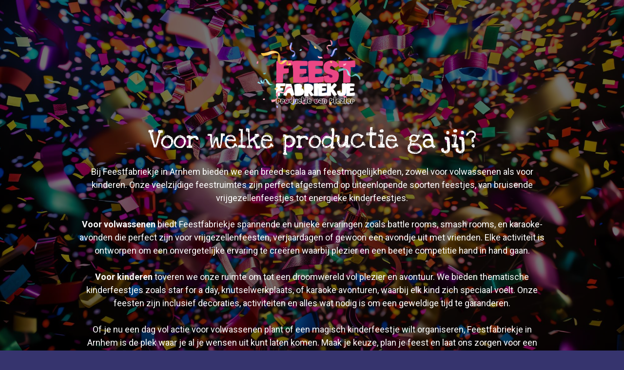

--- FILE ---
content_type: text/html; charset=UTF-8
request_url: https://feestfabriekje.nl/
body_size: 7520
content:
<!DOCTYPE html>
<html class="sp-html 
			sp-seedprod sp-h-full" lang="nl-NL">
<head>
					<meta charset="UTF-8">
<meta name="viewport" content="width=device-width, initial-scale=1.0">
<!-- Default CSS -->
<link rel='stylesheet' id='seedprod-css-css'  href='https://feestfabriekje.nl/wp-content/plugins/seedprod-coming-soon-pro-5/public/css/tailwind.min.css?ver=6.18.3' type='text/css' media='all' /> <link rel='stylesheet' id='seedprod-fontawesome-css'  href='https://feestfabriekje.nl/wp-content/plugins/seedprod-coming-soon-pro-5/public/fontawesome/css/all.min.css?ver=6.18.3' type='text/css' media='all' /> 
	
		<link rel='stylesheet'   href='https://feestfabriekje.nl/wp-content/plugins/seedprod-coming-soon-pro-5/public/css/animate.css?ver=6.18.3' type='text/css' media='all' /> 	
	
	
	

	
	<!-- Google Font -->
<link rel="stylesheet" href="https://fonts.googleapis.com/css?family=Roboto:400|Love+Ya+Like+A+Sister:400&#038;display=swap"> 

	
<!-- Global Styles -->
<style>
	#sp-page{color:#FFFFFF} #sp-page .sp-header-tag-h1,#sp-page .sp-header-tag-h2,#sp-page .sp-header-tag-h3,#sp-page .sp-header-tag-h4,#sp-page .sp-header-tag-h5,#sp-page .sp-header-tag-h6{color:#FFFFFF}#sp-page h1,#sp-page h2,#sp-page h3,#sp-page h4,#sp-page h5,#sp-page h6{color:#FFFFFF; font-family:'Love Ya Like A Sister';font-weight:400;font-style:normal} #sp-page a{color:#FDC802} #sp-page a:hover{color:#caa002}#sp-page .btn{background-color:#FFFFFF}body{background-color:#36346E !important; background-image:linear-gradient(0deg, rgba(0,0,0,0.55), rgba(0,0,0,0.55)),url('https://feestfabriekje.nl/wp-content/uploads/2024/06/feestfabriekje_background.jpg');}
	
	
	@media only screen and (max-width: 480px) {
					 #sp-jknss8 {height:40px !important;} #sp-dkwjm9 {text-align:center !important;} .sp-headline-block-y0sc75,   #sp-y0sc75,   #y0sc75 {text-align:center !important;} .sp-text-wrapper-p7ef8k,   #sp-p7ef8k,   #p7ef8k {text-align:center !important;} #sp-c81xi4 {height:40px !important;} #sp-d4et4f {height:40px !important;} #sp-button-parent-kzdveu {text-align:center !important;} #sp-button-parent-eudguz {text-align:center !important;} .sp-text-wrapper-cwav43,   #sp-cwav43,   #cwav43 {text-align:left !important;}		
			}

	@media only screen and (min-width: 481px) and (max-width: 1024px) {
					 #sp-jknss8 {height:10px !important;} #sp-dkwjm9 {text-align:center !important;} .sp-headline-block-y0sc75,   #sp-y0sc75,   #y0sc75 {text-align:center !important;} .sp-text-wrapper-p7ef8k,   #sp-p7ef8k,   #p7ef8k {text-align:center !important;} #sp-c81xi4 {height:10px !important;} #sp-d4et4f {height:10px !important;} #sp-button-parent-kzdveu {text-align:center !important;} #sp-button-parent-eudguz {text-align:center !important;} .sp-text-wrapper-cwav43,   #sp-cwav43,   #cwav43 {text-align:left !important;}		
			}

	@media only screen and (min-width: 1024px) {
			}

	

	</style>

<!-- JS -->
<script>

var seedprod_api_url = "https://feestfabriekje.nl/wp-json/seedprod/v1/";
		var seeprod_enable_recaptcha = 0;
	
</script>
	
	<script src="https://feestfabriekje.nl/wp-content/plugins/seedprod-coming-soon-pro-5/public/js/animate-dynamic.js" defer></script> 
		
	
		<script src="https://feestfabriekje.nl/wp-content/plugins/seedprod-coming-soon-pro-5/public/js/sp-scripts.min.js" defer></script> 		
	
	<script src="https://feestfabriekje.nl/wp-content/plugins/seedprod-coming-soon-pro-5/public/js/dynamic-text.js" defer></script> 	
	<script src="https://feestfabriekje.nl/wp-content/plugins/seedprod-coming-soon-pro-5/public/js/tsparticles.min.js" defer></script> 
		
	


	<title>Feestfabriekje &#8211; Productie van plezier</title>
<meta name='robots' content='max-image-preview:large' />
	<style>img:is([sizes="auto" i], [sizes^="auto," i]) { contain-intrinsic-size: 3000px 1500px }</style>
	<link rel="alternate" type="application/rss+xml" title="Feestfabriekje &raquo; feed" href="https://feestfabriekje.nl/feed/" />
<link rel="alternate" type="application/rss+xml" title="Feestfabriekje &raquo; reacties feed" href="https://feestfabriekje.nl/comments/feed/" />
<script>
window._wpemojiSettings = {"baseUrl":"https:\/\/s.w.org\/images\/core\/emoji\/16.0.1\/72x72\/","ext":".png","svgUrl":"https:\/\/s.w.org\/images\/core\/emoji\/16.0.1\/svg\/","svgExt":".svg","source":{"concatemoji":"https:\/\/feestfabriekje.nl\/wp-includes\/js\/wp-emoji-release.min.js?ver=6.8.3"}};
/*! This file is auto-generated */
!function(s,n){var o,i,e;function c(e){try{var t={supportTests:e,timestamp:(new Date).valueOf()};sessionStorage.setItem(o,JSON.stringify(t))}catch(e){}}function p(e,t,n){e.clearRect(0,0,e.canvas.width,e.canvas.height),e.fillText(t,0,0);var t=new Uint32Array(e.getImageData(0,0,e.canvas.width,e.canvas.height).data),a=(e.clearRect(0,0,e.canvas.width,e.canvas.height),e.fillText(n,0,0),new Uint32Array(e.getImageData(0,0,e.canvas.width,e.canvas.height).data));return t.every(function(e,t){return e===a[t]})}function u(e,t){e.clearRect(0,0,e.canvas.width,e.canvas.height),e.fillText(t,0,0);for(var n=e.getImageData(16,16,1,1),a=0;a<n.data.length;a++)if(0!==n.data[a])return!1;return!0}function f(e,t,n,a){switch(t){case"flag":return n(e,"\ud83c\udff3\ufe0f\u200d\u26a7\ufe0f","\ud83c\udff3\ufe0f\u200b\u26a7\ufe0f")?!1:!n(e,"\ud83c\udde8\ud83c\uddf6","\ud83c\udde8\u200b\ud83c\uddf6")&&!n(e,"\ud83c\udff4\udb40\udc67\udb40\udc62\udb40\udc65\udb40\udc6e\udb40\udc67\udb40\udc7f","\ud83c\udff4\u200b\udb40\udc67\u200b\udb40\udc62\u200b\udb40\udc65\u200b\udb40\udc6e\u200b\udb40\udc67\u200b\udb40\udc7f");case"emoji":return!a(e,"\ud83e\udedf")}return!1}function g(e,t,n,a){var r="undefined"!=typeof WorkerGlobalScope&&self instanceof WorkerGlobalScope?new OffscreenCanvas(300,150):s.createElement("canvas"),o=r.getContext("2d",{willReadFrequently:!0}),i=(o.textBaseline="top",o.font="600 32px Arial",{});return e.forEach(function(e){i[e]=t(o,e,n,a)}),i}function t(e){var t=s.createElement("script");t.src=e,t.defer=!0,s.head.appendChild(t)}"undefined"!=typeof Promise&&(o="wpEmojiSettingsSupports",i=["flag","emoji"],n.supports={everything:!0,everythingExceptFlag:!0},e=new Promise(function(e){s.addEventListener("DOMContentLoaded",e,{once:!0})}),new Promise(function(t){var n=function(){try{var e=JSON.parse(sessionStorage.getItem(o));if("object"==typeof e&&"number"==typeof e.timestamp&&(new Date).valueOf()<e.timestamp+604800&&"object"==typeof e.supportTests)return e.supportTests}catch(e){}return null}();if(!n){if("undefined"!=typeof Worker&&"undefined"!=typeof OffscreenCanvas&&"undefined"!=typeof URL&&URL.createObjectURL&&"undefined"!=typeof Blob)try{var e="postMessage("+g.toString()+"("+[JSON.stringify(i),f.toString(),p.toString(),u.toString()].join(",")+"));",a=new Blob([e],{type:"text/javascript"}),r=new Worker(URL.createObjectURL(a),{name:"wpTestEmojiSupports"});return void(r.onmessage=function(e){c(n=e.data),r.terminate(),t(n)})}catch(e){}c(n=g(i,f,p,u))}t(n)}).then(function(e){for(var t in e)n.supports[t]=e[t],n.supports.everything=n.supports.everything&&n.supports[t],"flag"!==t&&(n.supports.everythingExceptFlag=n.supports.everythingExceptFlag&&n.supports[t]);n.supports.everythingExceptFlag=n.supports.everythingExceptFlag&&!n.supports.flag,n.DOMReady=!1,n.readyCallback=function(){n.DOMReady=!0}}).then(function(){return e}).then(function(){var e;n.supports.everything||(n.readyCallback(),(e=n.source||{}).concatemoji?t(e.concatemoji):e.wpemoji&&e.twemoji&&(t(e.twemoji),t(e.wpemoji)))}))}((window,document),window._wpemojiSettings);
</script>
<style id='wp-emoji-styles-inline-css'>

	img.wp-smiley, img.emoji {
		display: inline !important;
		border: none !important;
		box-shadow: none !important;
		height: 1em !important;
		width: 1em !important;
		margin: 0 0.07em !important;
		vertical-align: -0.1em !important;
		background: none !important;
		padding: 0 !important;
	}
</style>
<link rel='stylesheet' id='wp-block-library-css' href='https://feestfabriekje.nl/wp-includes/css/dist/block-library/style.min.css?ver=6.8.3' media='all' />
<style id='classic-theme-styles-inline-css'>
/*! This file is auto-generated */
.wp-block-button__link{color:#fff;background-color:#32373c;border-radius:9999px;box-shadow:none;text-decoration:none;padding:calc(.667em + 2px) calc(1.333em + 2px);font-size:1.125em}.wp-block-file__button{background:#32373c;color:#fff;text-decoration:none}
</style>
<style id='global-styles-inline-css'>
:root{--wp--preset--aspect-ratio--square: 1;--wp--preset--aspect-ratio--4-3: 4/3;--wp--preset--aspect-ratio--3-4: 3/4;--wp--preset--aspect-ratio--3-2: 3/2;--wp--preset--aspect-ratio--2-3: 2/3;--wp--preset--aspect-ratio--16-9: 16/9;--wp--preset--aspect-ratio--9-16: 9/16;--wp--preset--color--black: #000000;--wp--preset--color--cyan-bluish-gray: #abb8c3;--wp--preset--color--white: #ffffff;--wp--preset--color--pale-pink: #f78da7;--wp--preset--color--vivid-red: #cf2e2e;--wp--preset--color--luminous-vivid-orange: #ff6900;--wp--preset--color--luminous-vivid-amber: #fcb900;--wp--preset--color--light-green-cyan: #7bdcb5;--wp--preset--color--vivid-green-cyan: #00d084;--wp--preset--color--pale-cyan-blue: #8ed1fc;--wp--preset--color--vivid-cyan-blue: #0693e3;--wp--preset--color--vivid-purple: #9b51e0;--wp--preset--gradient--vivid-cyan-blue-to-vivid-purple: linear-gradient(135deg,rgba(6,147,227,1) 0%,rgb(155,81,224) 100%);--wp--preset--gradient--light-green-cyan-to-vivid-green-cyan: linear-gradient(135deg,rgb(122,220,180) 0%,rgb(0,208,130) 100%);--wp--preset--gradient--luminous-vivid-amber-to-luminous-vivid-orange: linear-gradient(135deg,rgba(252,185,0,1) 0%,rgba(255,105,0,1) 100%);--wp--preset--gradient--luminous-vivid-orange-to-vivid-red: linear-gradient(135deg,rgba(255,105,0,1) 0%,rgb(207,46,46) 100%);--wp--preset--gradient--very-light-gray-to-cyan-bluish-gray: linear-gradient(135deg,rgb(238,238,238) 0%,rgb(169,184,195) 100%);--wp--preset--gradient--cool-to-warm-spectrum: linear-gradient(135deg,rgb(74,234,220) 0%,rgb(151,120,209) 20%,rgb(207,42,186) 40%,rgb(238,44,130) 60%,rgb(251,105,98) 80%,rgb(254,248,76) 100%);--wp--preset--gradient--blush-light-purple: linear-gradient(135deg,rgb(255,206,236) 0%,rgb(152,150,240) 100%);--wp--preset--gradient--blush-bordeaux: linear-gradient(135deg,rgb(254,205,165) 0%,rgb(254,45,45) 50%,rgb(107,0,62) 100%);--wp--preset--gradient--luminous-dusk: linear-gradient(135deg,rgb(255,203,112) 0%,rgb(199,81,192) 50%,rgb(65,88,208) 100%);--wp--preset--gradient--pale-ocean: linear-gradient(135deg,rgb(255,245,203) 0%,rgb(182,227,212) 50%,rgb(51,167,181) 100%);--wp--preset--gradient--electric-grass: linear-gradient(135deg,rgb(202,248,128) 0%,rgb(113,206,126) 100%);--wp--preset--gradient--midnight: linear-gradient(135deg,rgb(2,3,129) 0%,rgb(40,116,252) 100%);--wp--preset--font-size--small: 13px;--wp--preset--font-size--medium: 20px;--wp--preset--font-size--large: 36px;--wp--preset--font-size--x-large: 42px;--wp--preset--spacing--20: 0.44rem;--wp--preset--spacing--30: 0.67rem;--wp--preset--spacing--40: 1rem;--wp--preset--spacing--50: 1.5rem;--wp--preset--spacing--60: 2.25rem;--wp--preset--spacing--70: 3.38rem;--wp--preset--spacing--80: 5.06rem;--wp--preset--shadow--natural: 6px 6px 9px rgba(0, 0, 0, 0.2);--wp--preset--shadow--deep: 12px 12px 50px rgba(0, 0, 0, 0.4);--wp--preset--shadow--sharp: 6px 6px 0px rgba(0, 0, 0, 0.2);--wp--preset--shadow--outlined: 6px 6px 0px -3px rgba(255, 255, 255, 1), 6px 6px rgba(0, 0, 0, 1);--wp--preset--shadow--crisp: 6px 6px 0px rgba(0, 0, 0, 1);}:where(.is-layout-flex){gap: 0.5em;}:where(.is-layout-grid){gap: 0.5em;}body .is-layout-flex{display: flex;}.is-layout-flex{flex-wrap: wrap;align-items: center;}.is-layout-flex > :is(*, div){margin: 0;}body .is-layout-grid{display: grid;}.is-layout-grid > :is(*, div){margin: 0;}:where(.wp-block-columns.is-layout-flex){gap: 2em;}:where(.wp-block-columns.is-layout-grid){gap: 2em;}:where(.wp-block-post-template.is-layout-flex){gap: 1.25em;}:where(.wp-block-post-template.is-layout-grid){gap: 1.25em;}.has-black-color{color: var(--wp--preset--color--black) !important;}.has-cyan-bluish-gray-color{color: var(--wp--preset--color--cyan-bluish-gray) !important;}.has-white-color{color: var(--wp--preset--color--white) !important;}.has-pale-pink-color{color: var(--wp--preset--color--pale-pink) !important;}.has-vivid-red-color{color: var(--wp--preset--color--vivid-red) !important;}.has-luminous-vivid-orange-color{color: var(--wp--preset--color--luminous-vivid-orange) !important;}.has-luminous-vivid-amber-color{color: var(--wp--preset--color--luminous-vivid-amber) !important;}.has-light-green-cyan-color{color: var(--wp--preset--color--light-green-cyan) !important;}.has-vivid-green-cyan-color{color: var(--wp--preset--color--vivid-green-cyan) !important;}.has-pale-cyan-blue-color{color: var(--wp--preset--color--pale-cyan-blue) !important;}.has-vivid-cyan-blue-color{color: var(--wp--preset--color--vivid-cyan-blue) !important;}.has-vivid-purple-color{color: var(--wp--preset--color--vivid-purple) !important;}.has-black-background-color{background-color: var(--wp--preset--color--black) !important;}.has-cyan-bluish-gray-background-color{background-color: var(--wp--preset--color--cyan-bluish-gray) !important;}.has-white-background-color{background-color: var(--wp--preset--color--white) !important;}.has-pale-pink-background-color{background-color: var(--wp--preset--color--pale-pink) !important;}.has-vivid-red-background-color{background-color: var(--wp--preset--color--vivid-red) !important;}.has-luminous-vivid-orange-background-color{background-color: var(--wp--preset--color--luminous-vivid-orange) !important;}.has-luminous-vivid-amber-background-color{background-color: var(--wp--preset--color--luminous-vivid-amber) !important;}.has-light-green-cyan-background-color{background-color: var(--wp--preset--color--light-green-cyan) !important;}.has-vivid-green-cyan-background-color{background-color: var(--wp--preset--color--vivid-green-cyan) !important;}.has-pale-cyan-blue-background-color{background-color: var(--wp--preset--color--pale-cyan-blue) !important;}.has-vivid-cyan-blue-background-color{background-color: var(--wp--preset--color--vivid-cyan-blue) !important;}.has-vivid-purple-background-color{background-color: var(--wp--preset--color--vivid-purple) !important;}.has-black-border-color{border-color: var(--wp--preset--color--black) !important;}.has-cyan-bluish-gray-border-color{border-color: var(--wp--preset--color--cyan-bluish-gray) !important;}.has-white-border-color{border-color: var(--wp--preset--color--white) !important;}.has-pale-pink-border-color{border-color: var(--wp--preset--color--pale-pink) !important;}.has-vivid-red-border-color{border-color: var(--wp--preset--color--vivid-red) !important;}.has-luminous-vivid-orange-border-color{border-color: var(--wp--preset--color--luminous-vivid-orange) !important;}.has-luminous-vivid-amber-border-color{border-color: var(--wp--preset--color--luminous-vivid-amber) !important;}.has-light-green-cyan-border-color{border-color: var(--wp--preset--color--light-green-cyan) !important;}.has-vivid-green-cyan-border-color{border-color: var(--wp--preset--color--vivid-green-cyan) !important;}.has-pale-cyan-blue-border-color{border-color: var(--wp--preset--color--pale-cyan-blue) !important;}.has-vivid-cyan-blue-border-color{border-color: var(--wp--preset--color--vivid-cyan-blue) !important;}.has-vivid-purple-border-color{border-color: var(--wp--preset--color--vivid-purple) !important;}.has-vivid-cyan-blue-to-vivid-purple-gradient-background{background: var(--wp--preset--gradient--vivid-cyan-blue-to-vivid-purple) !important;}.has-light-green-cyan-to-vivid-green-cyan-gradient-background{background: var(--wp--preset--gradient--light-green-cyan-to-vivid-green-cyan) !important;}.has-luminous-vivid-amber-to-luminous-vivid-orange-gradient-background{background: var(--wp--preset--gradient--luminous-vivid-amber-to-luminous-vivid-orange) !important;}.has-luminous-vivid-orange-to-vivid-red-gradient-background{background: var(--wp--preset--gradient--luminous-vivid-orange-to-vivid-red) !important;}.has-very-light-gray-to-cyan-bluish-gray-gradient-background{background: var(--wp--preset--gradient--very-light-gray-to-cyan-bluish-gray) !important;}.has-cool-to-warm-spectrum-gradient-background{background: var(--wp--preset--gradient--cool-to-warm-spectrum) !important;}.has-blush-light-purple-gradient-background{background: var(--wp--preset--gradient--blush-light-purple) !important;}.has-blush-bordeaux-gradient-background{background: var(--wp--preset--gradient--blush-bordeaux) !important;}.has-luminous-dusk-gradient-background{background: var(--wp--preset--gradient--luminous-dusk) !important;}.has-pale-ocean-gradient-background{background: var(--wp--preset--gradient--pale-ocean) !important;}.has-electric-grass-gradient-background{background: var(--wp--preset--gradient--electric-grass) !important;}.has-midnight-gradient-background{background: var(--wp--preset--gradient--midnight) !important;}.has-small-font-size{font-size: var(--wp--preset--font-size--small) !important;}.has-medium-font-size{font-size: var(--wp--preset--font-size--medium) !important;}.has-large-font-size{font-size: var(--wp--preset--font-size--large) !important;}.has-x-large-font-size{font-size: var(--wp--preset--font-size--x-large) !important;}
:where(.wp-block-post-template.is-layout-flex){gap: 1.25em;}:where(.wp-block-post-template.is-layout-grid){gap: 1.25em;}
:where(.wp-block-columns.is-layout-flex){gap: 2em;}:where(.wp-block-columns.is-layout-grid){gap: 2em;}
:root :where(.wp-block-pullquote){font-size: 1.5em;line-height: 1.6;}
</style>
<link rel='stylesheet' id='elementor-frontend-css' href='https://feestfabriekje.nl/wp-content/plugins/elementor/assets/css/frontend-lite.min.css?ver=3.23.4' media='all' />
<link rel='stylesheet' id='elementor-post-21-css' href='https://feestfabriekje.nl/wp-content/uploads/elementor/css/post-21.css?ver=1724418914' media='all' />
<link rel='stylesheet' id='google-fonts-1-css' href='https://fonts.googleapis.com/css?family=Roboto%3A100%2C100italic%2C200%2C200italic%2C300%2C300italic%2C400%2C400italic%2C500%2C500italic%2C600%2C600italic%2C700%2C700italic%2C800%2C800italic%2C900%2C900italic%7CRoboto+Slab%3A100%2C100italic%2C200%2C200italic%2C300%2C300italic%2C400%2C400italic%2C500%2C500italic%2C600%2C600italic%2C700%2C700italic%2C800%2C800italic%2C900%2C900italic&#038;display=swap&#038;ver=6.8.3' media='all' />
<link rel="preconnect" href="https://fonts.gstatic.com/" crossorigin><script src="https://feestfabriekje.nl/wp-includes/js/jquery/jquery.min.js?ver=3.7.1" id="jquery-core-js"></script>
<script src="https://feestfabriekje.nl/wp-includes/js/jquery/jquery-migrate.min.js?ver=3.4.1" id="jquery-migrate-js"></script>
<link rel="https://api.w.org/" href="https://feestfabriekje.nl/wp-json/" /><link rel="alternate" title="JSON" type="application/json" href="https://feestfabriekje.nl/wp-json/wp/v2/pages/7" /><link rel="EditURI" type="application/rsd+xml" title="RSD" href="https://feestfabriekje.nl/xmlrpc.php?rsd" />
<meta name="generator" content="WordPress 6.8.3" />
<link rel="canonical" href="https://feestfabriekje.nl/" />
<link rel='shortlink' href='https://feestfabriekje.nl/' />
<link rel="alternate" title="oEmbed (JSON)" type="application/json+oembed" href="https://feestfabriekje.nl/wp-json/oembed/1.0/embed?url=https%3A%2F%2Ffeestfabriekje.nl%2F" />
<link rel="alternate" title="oEmbed (XML)" type="text/xml+oembed" href="https://feestfabriekje.nl/wp-json/oembed/1.0/embed?url=https%3A%2F%2Ffeestfabriekje.nl%2F&#038;format=xml" />
<meta name="generator" content="Elementor 3.23.4; features: e_optimized_css_loading, e_font_icon_svg, additional_custom_breakpoints, e_optimized_control_loading, e_lazyload; settings: css_print_method-external, google_font-enabled, font_display-swap">
			<style>
				.e-con.e-parent:nth-of-type(n+4):not(.e-lazyloaded):not(.e-no-lazyload),
				.e-con.e-parent:nth-of-type(n+4):not(.e-lazyloaded):not(.e-no-lazyload) * {
					background-image: none !important;
				}
				@media screen and (max-height: 1024px) {
					.e-con.e-parent:nth-of-type(n+3):not(.e-lazyloaded):not(.e-no-lazyload),
					.e-con.e-parent:nth-of-type(n+3):not(.e-lazyloaded):not(.e-no-lazyload) * {
						background-image: none !important;
					}
				}
				@media screen and (max-height: 640px) {
					.e-con.e-parent:nth-of-type(n+2):not(.e-lazyloaded):not(.e-no-lazyload),
					.e-con.e-parent:nth-of-type(n+2):not(.e-lazyloaded):not(.e-no-lazyload) * {
						background-image: none !important;
					}
				}
			</style>
			<link rel="icon" href="https://feestfabriekje.nl/wp-content/uploads/2024/06/cropped-fafoicon-32x32.png" sizes="32x32" />
<link rel="icon" href="https://feestfabriekje.nl/wp-content/uploads/2024/06/cropped-fafoicon-192x192.png" sizes="192x192" />
<link rel="apple-touch-icon" href="https://feestfabriekje.nl/wp-content/uploads/2024/06/cropped-fafoicon-180x180.png" />
<meta name="msapplication-TileImage" content="https://feestfabriekje.nl/wp-content/uploads/2024/06/cropped-fafoicon-270x270.png" />
	</head>
<body class="spBgcover sp-h-full sp-antialiased sp-bg-slideshow">
	
			<div id="sp-page" class="spBgcover sp-content-4" style="background-color: rgb(54, 52, 110); background-image: linear-gradient(0deg, rgba(0, 0, 0, 0.55), rgba(0, 0, 0, 0.55)), url('https://feestfabriekje.nl/wp-content/uploads/2024/06/feestfabriekje_background.jpg') !important; font-family: Roboto, sans-serif; font-weight: 400;"><section id="sp-ks8a8s"      class="sp-el-section " style="width: 100%; max-width: 100%; padding: 10px;"><div id="sp-vw3kvy"      class="sp-el-row sp-w-full  sp-m-auto sm:sp-flex sp-justify-between" style="padding: 0px; width: auto; max-width: 1000px;"><div id="sp-ovbx1s"      class="sp-el-col  sp-w-full" style="width: calc(100% - 0px);"><style type="text/css">
      #sp-ovbx1s .sp-col-top .seedprod-shape-fill {fill: undefined;} #sp-ovbx1s .sp-col-top svg {width: undefined%;height: undefinedpx;transform: translateX(-50%);} #sp-ovbx1s .sp-col-bottom .seedprod-shape-fill {fill: undefined;} #sp-ovbx1s .sp-col-bottom svg {width: undefined%;height: undefinedpx;transform: translateX(-50%);}
    </style><div class="sp-col-shape sp-col-top" style="z-index: 0;"><div></div></div><div class="sp-col-shape sp-col-bottom" style="z-index: 0;"><div></div></div><div id="sp-jknss8"   class="sp-spacer" style="height: 39px;"></div><figure id="sp-dkwjm9"   class="sp-image-wrapper sp-el-block" style="margin: 0px; text-align: center;"><div><span><img src="https://feestfabriekje.nl/wp-content/uploads/2024/06/Logo_FeestFabriekje_Bl-bg.png" alt="" width="2346" height="1557" data-dynamic-tag="" data-image-src="wpmedia"    srcset=" https://feestfabriekje.nl/wp-content/uploads/2024/06/Logo_FeestFabriekje_Bl-bg-150x150.png 150w, https://feestfabriekje.nl/wp-content/uploads/2024/06/Logo_FeestFabriekje_Bl-bg-300x199.png 300w, https://feestfabriekje.nl/wp-content/uploads/2024/06/Logo_FeestFabriekje_Bl-bg-1024x680.png 1024w, https://feestfabriekje.nl/wp-content/uploads/2024/06/Logo_FeestFabriekje_Bl-bg.png 2346w" class="sp-image-block-dkwjm9 custom-preview-class" style="width: 250px;"></span></div><div id="sp-image-dynamic-tags-js-dkwjm9"><script>jQuery(function() { image_dynamic_tags('dkwjm9' );});</script></div></figure><span href="" target="" rel="" class="sp-header-block-link" style="text-decoration: none;"><h1 id="sp-y0sc75"      class="sp-css-target sp-el-block sp-headline-block-y0sc75 sp-type-header" style="font-size: 54px; text-align: center; margin: 0px;">Voor welke productie ga jij?</h1></span><div id="p7ef8k"      class="sp-css-target sp-text-wrapper sp-el-block sp-text-wrapper-p7ef8k animated rubberBand ani_rubberBand mce-content-body html4-captions" style="font-size: 18px; margin: 0px; text-align: center; position: relative;"  ><p>Bij Feestfabriekje in Arnhem bieden we een breed scala aan feestmogelijkheden, zowel voor volwassenen als voor kinderen. Onze veelzijdige feestruimtes zijn perfect afgestemd op uiteenlopende soorten feestjes, van bruisende vrijgezellenfeestjes tot energieke kinderfeestjes.<br><br></p><p><strong>Voor volwassenen</strong> biedt Feestfabriekje spannende en unieke ervaringen zoals battle rooms, smash rooms, en karaoke-avonden die perfect zijn voor vrijgezellenfeesten, verjaardagen of gewoon een avondje uit met vrienden. Elke activiteit is ontworpen om een onvergetelijke ervaring te creëren waarbij plezier en een beetje competitie hand in hand gaan.</p><p><br></p><p><strong>Voor kinderen</strong> toveren we onze ruimte om tot een droomwereld vol plezier en avontuur. We bieden thematische kinderfeestjes zoals star for a day, knutselwerkplaats, of karaoke avonturen, waarbij elk kind zich speciaal voelt. Onze feesten zijn inclusief decoraties, activiteiten en alles wat nodig is om een geweldige tijd te garanderen.</p><p><br></p><p>Of je nu een dag vol actie voor volwassenen plant of een magisch kinderfeestje wilt organiseren, Feestfabriekje in Arnhem is de plek waar je al je wensen uit kunt laten komen. Maak je keuze, plan je feest en laat ons zorgen voor een onvergetelijke ervaring.</p></div><div id="sp-c81xi4"   class="sp-spacer" style="height: 12px;"></div><div id="sp-d4et4f"   class="sp-spacer" style="height: 22px;"></div></div></div><div id="sp-sh0c6h"      class="sp-el-row sp-w-full  sp-m-auto sm:sp-flex sp-justify-between"><div id="sp-o5tkso"      class="sp-el-col  sp-w-full" style="width: calc(50% - 0px);"><div id="sp-button-parent-kzdveu"   class="sp-button-wrapper sp-el-block" style="margin: 0px; text-align: center;"><a href="https://volwassen.feestfabriekje.nl/" id="sp-kzdveu"      target="" rel="noopener" class="sp-button sp-css-target sp-text-center sp-inline-block sp-leading-none sp-button-kzdveu" style="font-size: 22px; background: rgb(43, 194, 118); color: rgb(255, 255, 255); width: auto; padding: 16px 20px; border-radius: 100px;"><span>Feest voor Volwassenen</span></a></div></div><div id="sp-yw0161"      class="sp-el-col  sp-w-full" style="width: calc(50% - 0px);"><div id="sp-button-parent-eudguz"   class="sp-button-wrapper sp-el-block" style="margin: 0px; text-align: center;"><a href="" id="sp-eudguz"      target="" rel="noopener" class="sp-button sp-css-target sp-text-center sp-inline-block sp-leading-none sp-button-eudguz" style="font-size: 22px; background: rgb(233, 71, 131); color: rgb(255, 255, 255); width: auto; padding: 16px 20px; border-radius: 100px;"><span>Feest voor kinderen</span></a></div><div id="sp-cwav43"      class="sp-css-target sp-text-wrapper sp-el-block sp-text-block-style sp-text-wrapper-cwav43" style="margin: 0px; text-align: center;"><p>We zijn de machines nog aan het afstellen, reserveren voor kinderen volgt uiterlijk 7 september</p></div></div></div></section></div>


<div class="tv">
	<div class="screen mute" id="tv"></div>
</div>

	
<script>
	
	var sp_subscriber_callback_url = "https:\/\/feestfabriekje.nl\/wp-admin\/admin-ajax.php?action=seedprod_pro_subscribe_callback&_wpnonce=6e0e3dc548";
	if(sp_subscriber_callback_url.indexOf(location.hostname) === -1 ){
		sp_subscriber_callback_url = "\/wp-admin\/admin-ajax.php?action=seedprod_pro_subscribe_callback&_wpnonce=6e0e3dc548";
	}



	
	var sp_is_mobile = false;	
</script>

	<script type="speculationrules">
{"prefetch":[{"source":"document","where":{"and":[{"href_matches":"\/*"},{"not":{"href_matches":["\/wp-*.php","\/wp-admin\/*","\/wp-content\/uploads\/*","\/wp-content\/*","\/wp-content\/plugins\/*","\/wp-content\/themes\/hello-elementor\/*","\/*\\?(.+)"]}},{"not":{"selector_matches":"a[rel~=\"nofollow\"]"}},{"not":{"selector_matches":".no-prefetch, .no-prefetch a"}}]},"eagerness":"conservative"}]}
</script>
			<script type='text/javascript'>
				const lazyloadRunObserver = () => {
					const lazyloadBackgrounds = document.querySelectorAll( `.e-con.e-parent:not(.e-lazyloaded)` );
					const lazyloadBackgroundObserver = new IntersectionObserver( ( entries ) => {
						entries.forEach( ( entry ) => {
							if ( entry.isIntersecting ) {
								let lazyloadBackground = entry.target;
								if( lazyloadBackground ) {
									lazyloadBackground.classList.add( 'e-lazyloaded' );
								}
								lazyloadBackgroundObserver.unobserve( entry.target );
							}
						});
					}, { rootMargin: '200px 0px 200px 0px' } );
					lazyloadBackgrounds.forEach( ( lazyloadBackground ) => {
						lazyloadBackgroundObserver.observe( lazyloadBackground );
					} );
				};
				const events = [
					'DOMContentLoaded',
					'elementor/lazyload/observe',
				];
				events.forEach( ( event ) => {
					document.addEventListener( event, lazyloadRunObserver );
				} );
			</script>
			<script src="https://feestfabriekje.nl/wp-content/themes/hello-elementor/assets/js/hello-frontend.min.js?ver=3.1.1" id="hello-theme-frontend-js"></script>
	</body>

</html>

	

--- FILE ---
content_type: application/javascript
request_url: https://feestfabriekje.nl/wp-content/plugins/seedprod-coming-soon-pro-5/public/js/animate-dynamic.js
body_size: 2133
content:
/*
* animate.js - animate-dynamic.ga
* Version - v2.18.8
* Licensed under the MIT license - https://opensource.org/licenses/MIT

* Copyright (c) 2021 Mohammed Khurram (KodingKhurram)
*/

function aniUtil_dramatic() { jQuery(".aniUtil_dramatic").each((function () { jQuery(this).css("opacity", 100), jQuery(this).hasClass("aniUtil_disabled") || jQuery(this).hasClass("animate__animated") || jQuery(this).css("opacity", 0) })) } function view_Animations() { jQuery("*[class*='ani_']:not([class*='aniUtil_onClick']):not([class*='aniUtil_onMouse']):not([class*='aniUtil_onKey']):not([class*='aniUtil_disabled'])").each((function () { var a = get_aniClasses(this); "full" === isScrolledIntoView(this) ? jQuery(this).hasClass("aniUtil_animating") || jQuery(this).hasClass("animate__animated") || (jQuery(this).hasClass("aniUtil_dramatic") && jQuery(this).css("opacity", 100), jQuery(this).addClass(a), jQuery(this).addClass("aniUtil_animating"), this.addEventListener("animationend", (() => { jQuery(this).removeClass("aniUtil_animating") }))) : "no" === isScrolledIntoView(this) && jQuery(this).hasClass("aniUtil_active") && !jQuery(this).hasClass("aniUtil_animating") && (jQuery(this).hasClass("aniUtil_dramatic") && jQuery(this).css("opacity", 0), jQuery(this).removeClass(a)) })), jQuery("*[class*='aniCus_tubeLight']:not([class*='aniUtil_onClick']):not([class*='aniUtil_onMouse']):not([class*='aniUtil_onKey']):not([class*='aniUtil_disabled'])").each((function () { "full" === isScrolledIntoView(this) ? jQuery(this).hasClass("aniUtil_animating") || jQuery(this).hasClass("animate__animated") || aniCus_tubeLight(this, 1) : "no" === isScrolledIntoView(this) && jQuery(this).hasClass("aniUtil_active") && !jQuery(this).hasClass("aniUtil_animating") && (jQuery(this).hasClass("aniUtil_dramatic") && jQuery(this).css("opacity", 0), jQuery(this).removeClass("animate__animated animate__fadeIn animate__slower")) })), jQuery("*[class*='aniCus_OutIn']:not([class*='aniUtil_onClick']):not([class*='aniUtil_onMouse']):not([class*='aniUtil_onKey']):not([class*='aniUtil_disabled'])").each((function () { var a = get_aniOutInClasses(this), i = a[0], s = a[1]; "full" === isScrolledIntoView(this) ? jQuery(this).hasClass("aniUtil_animating") || jQuery(this).hasClass("animate__animated") || aniCus_OutIn(this, 1, i, s) : "no" === isScrolledIntoView(this) && jQuery(this).hasClass("aniUtil_active") && !jQuery(this).hasClass("aniUtil_animating") && (jQuery(this).hasClass("aniUtil_dramatic") && jQuery(this).css("opacity", 0), jQuery(this).removeClass(s)) })) } function click_Animations() { jQuery("*[class*='ani_'][class*='aniUtil_onClick']:not([class*='aniUtil_disabled'])").each((function () { var a = get_aniClasses(this); jQuery(this).hasClass("aniUtil_onClick") && jQuery(this).click((function () { jQuery(this).hasClass("aniUtil_disabled") || (jQuery(this).hasClass("aniUtil_dramatic") && jQuery(this).css("opacity", 100), jQuery(this).addClass(a), jQuery(this).hasClass("aniUtil_active") ? this.addEventListener("animationend", (() => { jQuery(this).removeClass(a), jQuery(this).hasClass("aniUtil_dramatic") && jQuery(this).css("opacity", 0) })) : jQuery(this).removeClass("aniUtil_onClick")) })) })), jQuery("*[class*='aniCus_clickDisabled']:not([class*='aniUtil_disabled'])").each((function () { jQuery(this).click((function () { jQuery(this).hasClass("aniUtil_disabled") || (jQuery(this).attr("style", "border: 2px solid red !important"), jQuery(this).addClass("animate__animated animate__shakeX animate__faster"), this.addEventListener("animationend", (() => { jQuery(this).css({ border: "revert" }), jQuery(this).removeClass("animate__animated animate__shakeX animate__faster") }))) })) })), jQuery("*[class*='aniCus_tubeLight'][class*='aniUtil_onClick']:not([class*='aniUtil_disabled'])").each((function () { jQuery(this).hasClass("aniUtil_onClick") && (jQuery(this).hasClass("aniUtil_animating") || jQuery(this).click((function () { jQuery(this).hasClass("aniUtil_disabled") || aniCus_tubeLight(this, 2) }))) })), jQuery("*[class*='aniCus_OutIn'][class*='aniUtil_onClick']:not([class*='aniUtil_disabled'])").each((function () { var a = get_aniOutInClasses(this), i = a[0], s = a[1]; jQuery(this).hasClass("aniUtil_onClick") && (jQuery(this).hasClass("aniUtil_animating") || jQuery(this).click((function () { jQuery(this).hasClass("aniUtil_disabled") || aniCus_OutIn(this, 2, i, s) }))) })) } function hover_Animations() { jQuery("*[class*='ani_'][class*='aniUtil_onMouse']:not([class*='aniUtil_disabled'])").each((function () { var a = get_aniClasses(this); jQuery(this).hasClass("aniUtil_onMouse") && (jQuery(this).mouseover((function () { jQuery(this).hasClass("aniUtil_disabled") || (jQuery(this).hasClass("aniUtil_dramatic") && jQuery(this).css("opacity", 100), jQuery(this).addClass(a), jQuery(this).hasClass("aniUtil_onMouseRepeat") ? jQuery(this).addClass("animate__infinite") : jQuery(this).hasClass("aniUtil_active") ? this.addEventListener("animationend", (() => { jQuery(this).removeClass(a), jQuery(this).hasClass("aniUtil_dramatic") && jQuery(this).css("opacity", 0) })) : jQuery(this).removeClass("aniUtil_onMouse")) })), jQuery(this).mouseout((function () { jQuery(this).hasClass("aniUtil_onMouseRepeat") && (jQuery(this).removeClass("animate__infinite"), jQuery(this).hasClass("aniUtil_active") ? this.addEventListener("animationend", (() => { jQuery(this).removeClass(a), jQuery(this).hasClass("aniUtil_dramatic") && jQuery(this).css("opacity", 0) })) : (jQuery(this).removeClass("aniUtil_onMouse"), jQuery(this).removeClass("aniUtil_onMouseRepeat"))) }))) })), jQuery("*[class*='aniCus_tubeLight'][class*='aniUtil_onMouse']:not([class*='aniUtil_disabled'])").each((function () { jQuery(this).hasClass("aniUtil_onMouse") && (jQuery(this).hasClass("aniUtil_animating") || jQuery(this).mouseover((function () { jQuery(this).hasClass("aniUtil_disabled") || aniCus_tubeLight(this, 3) }))) })), jQuery("*[class*='aniCus_OutIn'][class*='aniUtil_onMouse']:not([class*='aniUtil_disabled'])").each((function () { var a = get_aniOutInClasses(this), i = a[0], s = a[1]; jQuery(this).hasClass("aniUtil_onMouse") && (jQuery(this).hasClass("aniUtil_animating") || jQuery(this).mouseover((function () { jQuery(this).hasClass("aniUtil_disabled") || aniCus_OutIn(this, 3, i, s) }))) })) } function inner_Animations() { jQuery(".aniUtil_scrollDiv").each((function () { jQuery(this).scroll((function () { var a = this; jQuery("*[class*='aniIn_']:not([class*='aniUtil_onClick']):not([class*='aniUtil_onMouse']):not([class*='aniUtil_onKey']):not([class*='aniUtil_disabled'])").each((function () { var i = "", s = this.classList; jQuery(s).each((function () { if (this.match(/^aniIn_/)) { var a = this.split("_")[1]; i = "animate__animated animate__" + a } })), !0 === isScrolledIntoDivView(this, a) ? (jQuery(this).hasClass("aniUtil_dramatic") && jQuery(this).css("opacity", 100), jQuery(this).addClass(i)) : jQuery(this).hasClass("aniUtil_active") && (jQuery(this).hasClass("aniUtil_dramatic") && jQuery(this).css("opacity", 0), jQuery(this).removeClass(i)) })) })) })) } function key_Animations(a) { var i = "*[class*='aniUtil_onKey-" + a.code + "']:not([class*='aniUtil_disabled'])"; jQuery(i).each((function () { var a = get_aniClasses(this); if (jQuery(this).hasClass("aniUtil_dramatic") && jQuery(this).css("opacity", 100), jQuery(this).addClass(a), jQuery(this).hasClass("aniUtil_active") && this.addEventListener("animationend", (() => { jQuery(this).removeClass(a), jQuery(this).hasClass("aniUtil_dramatic") && jQuery(this).css("opacity", 0) })), jQuery(this).hasClass("aniCus_tubeLight") && aniCus_tubeLight(this, 4), jQuery(this).is('[class*="aniCus_OutIn"]')) { var i = get_aniOutInClasses(this); aniCus_OutIn(this, 4, i[0], i[1]) } })) } function get_aniClasses(a) { a = jQuery(a)[0]; var i = "", s = a.classList; return jQuery(s).each((function () { if (this.match(/^ani_/)) { var a = this.split("_")[1]; i = "animate__animated animate__" + a } })), i } function get_aniOutInClasses(a) { var i = "", s = "", t = a.classList; return jQuery(t).each((function () { this.match(/^aniCus_OutIn/) && (i = "animate__animated animate__" + this.split("-")[1], s = "animate__animated animate__" + this.split("-")[2]) })), [i, s] }

//Check if element is scrolled into view
function isScrolledIntoView(elem) {
       //This function tells whether the element is visible on view
       var rect = elem.getBoundingClientRect();
       var elemTop = rect.top;
       var elemBottom = rect.bottom;

       var viewportHeight = window.innerHeight * 0.8;
       var elemHeight = elem.offsetHeight;
       var minVisibleHeight = elemHeight * 0.8;

       //Completely visible
       if ((elemTop >= 0 && elemBottom <= window.innerHeight)) return "full";
       //Consider completely visible if half of element is within the viewport
       else if ((rect.y <= (window.innerHeight * .5) && rect.height >= viewportHeight)) return "full";
       //Partially visible
       else if ((elemTop < window.innerHeight && elemBottom >= 0)) return "partial";
       //Not visible
       else return "no";
}

function isScrolledIntoDivView(elem, parent) {
       const elemrect = elem.getBoundingClientRect();
       const parentrect = parent.getBoundingClientRect();
       var parentTop = parentrect.top;
       var parentBottom = parentrect.bottom;

       var elemTop = elemrect.top;
       var elemBottom = elemrect.bottom;

       // Calculate 80% of the parent height
       var parentHeight = parent.clientHeight * 0.8;

       // Consider the element completely visible if it fits within 80% of the parent's height
       return ((elemBottom <= parentBottom) && (elemTop >= parentTop + parentHeight));
}

function aniCus_tubeLight(a, i) { 2 == i || 3 == i || 4 == i ? jQuery(a).hasClass("animate__animated") || jQuery(a).hasClass("aniUtil_animating") || (jQuery(a).hasClass("aniUtil_dramatic") && jQuery(a).css("opacity", 100), jQuery(a).addClass("animate__animated animate__flash animate__repeat-2 animate__faster"), jQuery(a).addClass("aniUtil_animating"), a.addEventListener("animationend", (() => { jQuery(a).removeClass("animate__animated animate__flash animate__repeat-2 animate__faster"), jQuery(a).addClass("animate__animated animate__fadeOut animate__slow"), a.addEventListener("animationend", (() => { jQuery(a).removeClass("animate__animated animate__fadeOut animate__slow"), jQuery(a).addClass("animate__animated animate__flash animate__faster"), a.addEventListener("animationend", (() => { jQuery(a).removeClass("animate__animated animate__flash animate__faster"), jQuery(a).addClass("animate__animated animate__fadeIn animate__slower"), a.addEventListener("animationend", (() => { jQuery(a).hasClass("aniUtil_active") ? jQuery(a).removeClass("animate__animated animate__fadeIn animate__slower") : 2 == i ? jQuery(a).removeClass("aniUtil_onClick") : 3 == i && jQuery(a).removeClass("aniUtil_onMouse") })) })) })) })), jQuery(a).removeClass("aniUtil_animating")) : 1 == i && (jQuery(a).hasClass("animate__animated") || jQuery(a).hasClass("aniUtil_animating") || (jQuery(a).hasClass("aniUtil_dramatic") && jQuery(a).css("opacity", 100), jQuery(a).addClass("animate__animated animate__flash animate__repeat-2 animate__faster"), jQuery(a).addClass("aniUtil_animating"), a.addEventListener("animationend", (() => { jQuery(a).removeClass("animate__animated animate__flash animate__repeat-2 animate__faster"), jQuery(a).addClass("animate__animated animate__fadeOut animate__slow"), a.addEventListener("animationend", (() => { jQuery(a).removeClass("animate__animated animate__fadeOut animate__slow"), jQuery(a).addClass("animate__animated animate__flash animate__faster"), a.addEventListener("animationend", (() => { jQuery(a).removeClass("animate__animated animate__flash animate__faster"), jQuery(a).addClass("animate__animated animate__fadeIn animate__slower") })) })) })), jQuery(a).removeClass("aniUtil_animating"))) } function aniCus_OutIn(a, i, s, t) { 2 == i || 3 == i || 4 == i ? jQuery(a).hasClass("animate__animated") || jQuery(a).hasClass("aniUtil_animating") || (jQuery(a).hasClass("aniUtil_dramatic") && jQuery(a).css("opacity", 100), jQuery(a).addClass(s), jQuery(a).addClass("aniUtil_animating"), a.addEventListener("animationend", (() => { jQuery(a).removeClass(s), jQuery(a).addClass(t), a.addEventListener("animationend", (() => { jQuery(a).removeClass("aniUtil_animating"), jQuery(a).hasClass("aniUtil_active") ? jQuery(a).removeClass(t) : 2 == i ? jQuery(a).removeClass("aniUtil_onClick") : 3 == i && jQuery(a).removeClass("aniUtil_onMouse") })) }))) : 1 == i && (jQuery(a).hasClass("animate__animated") || jQuery(a).hasClass("aniUtil_animating") || (jQuery(a).hasClass("aniUtil_dramatic") && jQuery(a).css("opacity", 100), jQuery(a).addClass(s), jQuery(a).addClass("aniUtil_animating"), a.addEventListener("animationend", (() => { jQuery(a).removeClass(s), jQuery(a).addClass(t), a.addEventListener("animationend", (() => { jQuery(a).removeClass("aniUtil_animating") })) })))) } function aniCus_text() { jQuery("*[class*='aniCus_text']").each((function () { var a = this, i = "", s = a.classList; jQuery(s).each((function () { if (this.match(/^aniCus_text/)) { var a = this.split("-")[1]; i = "ani_" + a } })), jQuery(this).hasClass("aniUtil_dramatic") && (i += " aniUtil_dramatic", jQuery(this).removeClass("aniUtil_dramatic")), jQuery(this).hasClass("aniUtil_active") && (i += " aniUtil_active"), jQuery(this).hasClass("aniUtil_onClick") && (i += " aniUtil_onClick"), jQuery(this).hasClass("aniUtil_onMouse") && (i += " aniUtil_onMouse"), a.innerHTML = a.textContent.replace(/\S/g, ((a, s) => "<span class='" + i + ` aniUtil_letter-jQuery{s}'>jQuery{a}</span>`)) })), jQuery("*[class*='aniUtil_letter']").each((function () { var a = 0, i = this.classList; jQuery(i).each((function () { if (this.match(/^aniUtil_letter/)) { var i = this.split("-")[1]; a = parseInt(i) / 10, a += "s" } })), (jQuery(this).hasClass("aniUtil_onClick") || jQuery(this).hasClass("aniUtil_onMouse")) && (a = ""), this.style.display = "inline-block", this.style.animationDelay = a })) } function aniUtil_disable(a) { if ("all" == a) jQuery("*[class*='ani_']").each((function () { jQuery(this).addClass("aniUtil_disabled") })), jQuery("*[class*='aniIn_']").each((function () { jQuery(this).addClass("aniUtil_disabled") })), jQuery("*[class*='aniCus_']").each((function () { jQuery(this).addClass("aniUtil_disabled") })); else if ("custom" == a) jQuery("*[class*='aniCus_']").each((function () { jQuery(this).addClass("aniUtil_disabled") })); else if ("seekers" == a) jQuery("*[class*='ani_bounce']").each((function () { jQuery(this).addClass("aniUtil_disabled") })), jQuery("*[class*='ani_flash']").each((function () { jQuery(this).addClass("aniUtil_disabled") })), jQuery("*[class*='ani_pulse']").each((function () { jQuery(this).addClass("aniUtil_disabled") })), jQuery("*[class*='ani_rubberBand']").each((function () { jQuery(this).addClass("aniUtil_disabled") })), jQuery("*[class*='ani_shakeX']").each((function () { jQuery(this).addClass("aniUtil_disabled") })), jQuery("*[class*='ani_shakeY']").each((function () { jQuery(this).addClass("aniUtil_disabled") })), jQuery("*[class*='ani_headShake']").each((function () { jQuery(this).addClass("aniUtil_disabled") })), jQuery("*[class*='ani_swing']").each((function () { jQuery(this).addClass("aniUtil_disabled") })), jQuery("*[class*='ani_tada']").each((function () { jQuery(this).addClass("aniUtil_disabled") })), jQuery("*[class*='ani_wobble']").each((function () { jQuery(this).addClass("aniUtil_disabled") })), jQuery("*[class*='ani_jello']").each((function () { jQuery(this).addClass("aniUtil_disabled") })), jQuery("*[class*='ani_heartBeat']").each((function () { jQuery(this).addClass("aniUtil_disabled") })); else if ("specials" == a) jQuery("*[class*='ani_hinge']").each((function () { jQuery(this).addClass("aniUtil_disabled") })), jQuery("*[class*='ani_jackInTheBox']").each((function () { jQuery(this).addClass("aniUtil_disabled") })), jQuery("*[class*='ani_rollIn']").each((function () { jQuery(this).addClass("aniUtil_disabled") })), jQuery("*[class*='ani_rollOut']").each((function () { jQuery(this).addClass("aniUtil_disabled") })); else { jQuery("*[class*='" + ("ani_" + a) + "']").each((function () { jQuery(this).addClass("aniUtil_disabled") })) } aniUtil_dramatic() } function aniUtil_enable(a) { if ("all" == a) jQuery("*[class*='ani_']").each((function () { jQuery(this).removeClass("aniUtil_disabled") })), jQuery("*[class*='aniIn_']").each((function () { jQuery(this).removeClass("aniUtil_disabled") })), jQuery("*[class*='aniCus_']").each((function () { jQuery(this).removeClass("aniUtil_disabled") })); else if ("custom" == a) jQuery("*[class*='aniCus_']").each((function () { jQuery(this).removeClass("aniUtil_disabled") })); else if ("seekers" == a) jQuery("*[class*='ani_bounce']").each((function () { jQuery(this).removeClass("aniUtil_disabled") })), jQuery("*[class*='ani_flash']").each((function () { jQuery(this).removeClass("aniUtil_disabled") })), jQuery("*[class*='ani_pulse']").each((function () { jQuery(this).removeClass("aniUtil_disabled") })), jQuery("*[class*='ani_rubberBand']").each((function () { jQuery(this).removeClass("aniUtil_disabled") })), jQuery("*[class*='ani_shakeX']").each((function () { jQuery(this).removeClass("aniUtil_disabled") })), jQuery("*[class*='ani_shakeY']").each((function () { jQuery(this).removeClass("aniUtil_disabled") })), jQuery("*[class*='ani_headShake']").each((function () { jQuery(this).removeClass("aniUtil_disabled") })), jQuery("*[class*='ani_swing']").each((function () { jQuery(this).removeClass("aniUtil_disabled") })), jQuery("*[class*='ani_tada']").each((function () { jQuery(this).removeClass("aniUtil_disabled") })), jQuery("*[class*='ani_wobble']").each((function () { jQuery(this).removeClass("aniUtil_disabled") })), jQuery("*[class*='ani_jello']").each((function () { jQuery(this).removeClass("aniUtil_disabled") })), jQuery("*[class*='ani_heartBeat']").each((function () { jQuery(this).removeClass("aniUtil_disabled") })); else if ("specials" == a) jQuery("*[class*='ani_hinge']").each((function () { jQuery(this).removeClass("aniUtil_disabled") })), jQuery("*[class*='ani_jackInTheBox']").each((function () { jQuery(this).removeClass("aniUtil_disabled") })), jQuery("*[class*='ani_rollIn']").each((function () { jQuery(this).removeClass("aniUtil_disabled") })), jQuery("*[class*='ani_rollOut']").each((function () { jQuery(this).removeClass("aniUtil_disabled") })); else { jQuery("*[class*='" + ("ani_" + a) + "']").each((function () { jQuery(this).removeClass("aniUtil_disabled") })) } aniUtil_dramatic() } function aniUtil_animate(a, i) { jQuery(a).hasClass("aniUtil_disabled") && jQuery(a).removeClass("aniUtil_disabled"), jQuery(a).addClass(i), jQuery(a).hasClass("aniUtil_onClick") || jQuery(a).hasClass("aniUtil_onMouse") || view_Animations(), jQuery(a).hasClass("aniUtil_onClick") && click_Animations(), jQuery(a).hasClass("aniUtil_onMouse") && hover_Animations() } function aniUtil_inanimate(a) { jQuery(a).addClass("aniUtil_disabled") } function aniUtil_reset(a) { jQuery(a).removeClass(get_aniClasses(a)), jQuery(a).hasClass("aniUtil_onMouse") || jQuery(a).hasClass("aniUtil_onClick") || jQuery(a).is('[class*="aniCus_onKey"]') || view_Animations() } function aniUtil_flush(a) { jQuery(a).removeClass(get_aniClasses(a)), jQuery(a).removeClass("ani_" + get_aniClasses(a).split("__")[2]) } jQuery(window).on("load", (function () { aniCus_text(), aniUtil_dramatic(), view_Animations(), click_Animations(), hover_Animations(), inner_Animations() })), jQuery(window).scroll((function () { view_Animations() })), jQuery(document).keyup((function (a) { key_Animations(a) }));